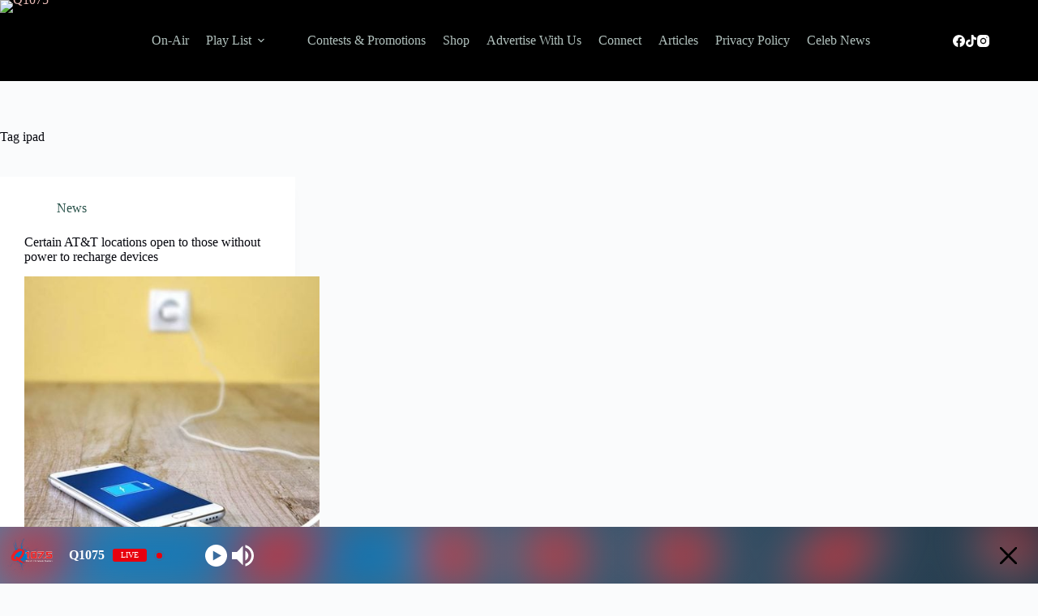

--- FILE ---
content_type: text/html; charset=UTF-8
request_url: https://q1075.com/tag/ipad/
body_size: 18389
content:
<!doctype html>
<html lang="en-US">
<head>
	
	<meta charset="UTF-8">
	<meta name="viewport" content="width=device-width, initial-scale=1, maximum-scale=5, viewport-fit=cover">
	<link rel="profile" href="https://gmpg.org/xfn/11">

	<meta name='robots' content='index, follow, max-image-preview:large, max-snippet:-1, max-video-preview:-1' />
<meta property="og:title" content="Q1075"/>
<meta property="og:description" content="Q1075"/>
<meta property="og:image" content="http://q1075.com/wp-content/uploads/2023/06/The-Best-Way-to-Charge-Your-Device-Will-Make-its-Battery-Last-Way-Longer_578021803_Remitski-Ivan-ft.jpg"/>
<meta property="og:image:width" content="700" />
<meta property="og:image:height" content="438" />
<meta property="og:type" content="article"/>
<meta property="og:article:published_time" content="2023-06-28 17:22:44"/>
<meta property="og:article:modified_time" content="2023-06-28 17:22:44"/>
<meta property="og:article:tag" content="android"/>
<meta property="og:article:tag" content="att"/>
<meta property="og:article:tag" content="device"/>
<meta property="og:article:tag" content="ipad"/>
<meta property="og:article:tag" content="iphone"/>
<meta property="og:article:tag" content="Power outage"/>
<meta property="og:article:tag" content="recharge"/>
<meta name="twitter:card" content="summary">
<meta name="twitter:title" content="Q1075"/>
<meta name="twitter:description" content="Q1075"/>
<meta name="twitter:image" content="http://q1075.com/wp-content/uploads/2023/06/The-Best-Way-to-Charge-Your-Device-Will-Make-its-Battery-Last-Way-Longer_578021803_Remitski-Ivan-ft.jpg"/>

	<!-- This site is optimized with the Yoast SEO plugin v26.8 - https://yoast.com/product/yoast-seo-wordpress/ -->
	<title>ipad Archives - Q1075</title>
	<link rel="canonical" href="https://q1075.com/tag/ipad/" />
	<meta property="og:url" content="https://q1075.com/tag/ipad/" />
	<meta property="og:site_name" content="Q1075" />
	<script type="application/ld+json" class="yoast-schema-graph">{"@context":"https://schema.org","@graph":[{"@type":"CollectionPage","@id":"https://q1075.com/tag/ipad/","url":"https://q1075.com/tag/ipad/","name":"ipad Archives - Q1075","isPartOf":{"@id":"http://q1075.com/#website"},"primaryImageOfPage":{"@id":"https://q1075.com/tag/ipad/#primaryimage"},"image":{"@id":"https://q1075.com/tag/ipad/#primaryimage"},"thumbnailUrl":"http://q1075.com/wp-content/uploads/2023/06/The-Best-Way-to-Charge-Your-Device-Will-Make-its-Battery-Last-Way-Longer_578021803_Remitski-Ivan-ft.jpg","breadcrumb":{"@id":"https://q1075.com/tag/ipad/#breadcrumb"},"inLanguage":"en-US"},{"@type":"ImageObject","inLanguage":"en-US","@id":"https://q1075.com/tag/ipad/#primaryimage","url":"http://q1075.com/wp-content/uploads/2023/06/The-Best-Way-to-Charge-Your-Device-Will-Make-its-Battery-Last-Way-Longer_578021803_Remitski-Ivan-ft.jpg","contentUrl":"http://q1075.com/wp-content/uploads/2023/06/The-Best-Way-to-Charge-Your-Device-Will-Make-its-Battery-Last-Way-Longer_578021803_Remitski-Ivan-ft.jpg","width":700,"height":438},{"@type":"BreadcrumbList","@id":"https://q1075.com/tag/ipad/#breadcrumb","itemListElement":[{"@type":"ListItem","position":1,"name":"Home","item":"https://q1075.com/"},{"@type":"ListItem","position":2,"name":"ipad"}]},{"@type":"WebSite","@id":"http://q1075.com/#website","url":"http://q1075.com/","name":"Q1075","description":"Q1075","publisher":{"@id":"http://q1075.com/#organization"},"potentialAction":[{"@type":"SearchAction","target":{"@type":"EntryPoint","urlTemplate":"http://q1075.com/?s={search_term_string}"},"query-input":{"@type":"PropertyValueSpecification","valueRequired":true,"valueName":"search_term_string"}}],"inLanguage":"en-US"},{"@type":"Organization","@id":"http://q1075.com/#organization","name":"Q1075","url":"http://q1075.com/","logo":{"@type":"ImageObject","inLanguage":"en-US","@id":"http://q1075.com/#/schema/logo/image/","url":"http://q1075.com/wp-content/uploads/2023/04/Q1075-Memphis-Top-40.png","contentUrl":"http://q1075.com/wp-content/uploads/2023/04/Q1075-Memphis-Top-40.png","width":840,"height":614,"caption":"Q1075"},"image":{"@id":"http://q1075.com/#/schema/logo/image/"}}]}</script>
	<!-- / Yoast SEO plugin. -->


<link rel='dns-prefetch' href='//cdn.canvasjs.com' />
<link rel='dns-prefetch' href='//www.googletagmanager.com' />
<link rel='dns-prefetch' href='//fonts.googleapis.com' />
<link rel="alternate" type="application/rss+xml" title="Q1075 &raquo; Feed" href="https://q1075.com/feed/" />
<link rel="alternate" type="application/rss+xml" title="Q1075 &raquo; ipad Tag Feed" href="https://q1075.com/tag/ipad/feed/" />
<style id='wp-img-auto-sizes-contain-inline-css'>
img:is([sizes=auto i],[sizes^="auto," i]){contain-intrinsic-size:3000px 1500px}
/*# sourceURL=wp-img-auto-sizes-contain-inline-css */
</style>
<link rel='stylesheet' id='blocksy-dynamic-global-css' href="https://q1075.com/wp-content/uploads/blocksy/css/global.css?ver=44513" media='all' />
<link rel='stylesheet' id='wpra-lightbox-css' href="https://q1075.com/wp-content/plugins/wp-rss-aggregator/core/css/jquery-colorbox.css?ver=1.4.33" media='all' />
<link rel='stylesheet' id='embedpress-css-css' href="https://q1075.com/wp-content/plugins/embedpress/assets/css/embedpress.css?ver=1767634522" media='all' />
<link rel='stylesheet' id='embedpress-blocks-style-css' href="https://q1075.com/wp-content/plugins/embedpress/assets/css/blocks.build.css?ver=1767634522" media='all' />
<link rel='stylesheet' id='embedpress-lazy-load-css-css' href="https://q1075.com/wp-content/plugins/embedpress/assets/css/lazy-load.css?ver=1767634522" media='all' />
<link rel='stylesheet' id='wpra-displays-css' href="https://q1075.com/wp-content/plugins/wp-rss-aggregator/core/css/displays.css?ver=5.0.11" media='all' />
<style id='global-styles-inline-css'>
:root{--wp--preset--aspect-ratio--square: 1;--wp--preset--aspect-ratio--4-3: 4/3;--wp--preset--aspect-ratio--3-4: 3/4;--wp--preset--aspect-ratio--3-2: 3/2;--wp--preset--aspect-ratio--2-3: 2/3;--wp--preset--aspect-ratio--16-9: 16/9;--wp--preset--aspect-ratio--9-16: 9/16;--wp--preset--color--black: #000000;--wp--preset--color--cyan-bluish-gray: #abb8c3;--wp--preset--color--white: #ffffff;--wp--preset--color--pale-pink: #f78da7;--wp--preset--color--vivid-red: #cf2e2e;--wp--preset--color--luminous-vivid-orange: #ff6900;--wp--preset--color--luminous-vivid-amber: #fcb900;--wp--preset--color--light-green-cyan: #7bdcb5;--wp--preset--color--vivid-green-cyan: #00d084;--wp--preset--color--pale-cyan-blue: #8ed1fc;--wp--preset--color--vivid-cyan-blue: #0693e3;--wp--preset--color--vivid-purple: #9b51e0;--wp--preset--color--palette-color-1: var(--theme-palette-color-1, #E9BCB7);--wp--preset--color--palette-color-2: var(--theme-palette-color-2, #94A187);--wp--preset--color--palette-color-3: var(--theme-palette-color-3, #29524A);--wp--preset--color--palette-color-4: var(--theme-palette-color-4, #06070E);--wp--preset--color--palette-color-5: var(--theme-palette-color-5, #C5AFA0);--wp--preset--color--palette-color-6: var(--theme-palette-color-6, #f2f5f7);--wp--preset--color--palette-color-7: var(--theme-palette-color-7, #FAFBFC);--wp--preset--color--palette-color-8: var(--theme-palette-color-8, #ffffff);--wp--preset--gradient--vivid-cyan-blue-to-vivid-purple: linear-gradient(135deg,rgb(6,147,227) 0%,rgb(155,81,224) 100%);--wp--preset--gradient--light-green-cyan-to-vivid-green-cyan: linear-gradient(135deg,rgb(122,220,180) 0%,rgb(0,208,130) 100%);--wp--preset--gradient--luminous-vivid-amber-to-luminous-vivid-orange: linear-gradient(135deg,rgb(252,185,0) 0%,rgb(255,105,0) 100%);--wp--preset--gradient--luminous-vivid-orange-to-vivid-red: linear-gradient(135deg,rgb(255,105,0) 0%,rgb(207,46,46) 100%);--wp--preset--gradient--very-light-gray-to-cyan-bluish-gray: linear-gradient(135deg,rgb(238,238,238) 0%,rgb(169,184,195) 100%);--wp--preset--gradient--cool-to-warm-spectrum: linear-gradient(135deg,rgb(74,234,220) 0%,rgb(151,120,209) 20%,rgb(207,42,186) 40%,rgb(238,44,130) 60%,rgb(251,105,98) 80%,rgb(254,248,76) 100%);--wp--preset--gradient--blush-light-purple: linear-gradient(135deg,rgb(255,206,236) 0%,rgb(152,150,240) 100%);--wp--preset--gradient--blush-bordeaux: linear-gradient(135deg,rgb(254,205,165) 0%,rgb(254,45,45) 50%,rgb(107,0,62) 100%);--wp--preset--gradient--luminous-dusk: linear-gradient(135deg,rgb(255,203,112) 0%,rgb(199,81,192) 50%,rgb(65,88,208) 100%);--wp--preset--gradient--pale-ocean: linear-gradient(135deg,rgb(255,245,203) 0%,rgb(182,227,212) 50%,rgb(51,167,181) 100%);--wp--preset--gradient--electric-grass: linear-gradient(135deg,rgb(202,248,128) 0%,rgb(113,206,126) 100%);--wp--preset--gradient--midnight: linear-gradient(135deg,rgb(2,3,129) 0%,rgb(40,116,252) 100%);--wp--preset--gradient--juicy-peach: linear-gradient(to right, #ffecd2 0%, #fcb69f 100%);--wp--preset--gradient--young-passion: linear-gradient(to right, #ff8177 0%, #ff867a 0%, #ff8c7f 21%, #f99185 52%, #cf556c 78%, #b12a5b 100%);--wp--preset--gradient--true-sunset: linear-gradient(to right, #fa709a 0%, #fee140 100%);--wp--preset--gradient--morpheus-den: linear-gradient(to top, #30cfd0 0%, #330867 100%);--wp--preset--gradient--plum-plate: linear-gradient(135deg, #667eea 0%, #764ba2 100%);--wp--preset--gradient--aqua-splash: linear-gradient(15deg, #13547a 0%, #80d0c7 100%);--wp--preset--gradient--love-kiss: linear-gradient(to top, #ff0844 0%, #ffb199 100%);--wp--preset--gradient--new-retrowave: linear-gradient(to top, #3b41c5 0%, #a981bb 49%, #ffc8a9 100%);--wp--preset--gradient--plum-bath: linear-gradient(to top, #cc208e 0%, #6713d2 100%);--wp--preset--gradient--high-flight: linear-gradient(to right, #0acffe 0%, #495aff 100%);--wp--preset--gradient--teen-party: linear-gradient(-225deg, #FF057C 0%, #8D0B93 50%, #321575 100%);--wp--preset--gradient--fabled-sunset: linear-gradient(-225deg, #231557 0%, #44107A 29%, #FF1361 67%, #FFF800 100%);--wp--preset--gradient--arielle-smile: radial-gradient(circle 248px at center, #16d9e3 0%, #30c7ec 47%, #46aef7 100%);--wp--preset--gradient--itmeo-branding: linear-gradient(180deg, #2af598 0%, #009efd 100%);--wp--preset--gradient--deep-blue: linear-gradient(to right, #6a11cb 0%, #2575fc 100%);--wp--preset--gradient--strong-bliss: linear-gradient(to right, #f78ca0 0%, #f9748f 19%, #fd868c 60%, #fe9a8b 100%);--wp--preset--gradient--sweet-period: linear-gradient(to top, #3f51b1 0%, #5a55ae 13%, #7b5fac 25%, #8f6aae 38%, #a86aa4 50%, #cc6b8e 62%, #f18271 75%, #f3a469 87%, #f7c978 100%);--wp--preset--gradient--purple-division: linear-gradient(to top, #7028e4 0%, #e5b2ca 100%);--wp--preset--gradient--cold-evening: linear-gradient(to top, #0c3483 0%, #a2b6df 100%, #6b8cce 100%, #a2b6df 100%);--wp--preset--gradient--mountain-rock: linear-gradient(to right, #868f96 0%, #596164 100%);--wp--preset--gradient--desert-hump: linear-gradient(to top, #c79081 0%, #dfa579 100%);--wp--preset--gradient--ethernal-constance: linear-gradient(to top, #09203f 0%, #537895 100%);--wp--preset--gradient--happy-memories: linear-gradient(-60deg, #ff5858 0%, #f09819 100%);--wp--preset--gradient--grown-early: linear-gradient(to top, #0ba360 0%, #3cba92 100%);--wp--preset--gradient--morning-salad: linear-gradient(-225deg, #B7F8DB 0%, #50A7C2 100%);--wp--preset--gradient--night-call: linear-gradient(-225deg, #AC32E4 0%, #7918F2 48%, #4801FF 100%);--wp--preset--gradient--mind-crawl: linear-gradient(-225deg, #473B7B 0%, #3584A7 51%, #30D2BE 100%);--wp--preset--gradient--angel-care: linear-gradient(-225deg, #FFE29F 0%, #FFA99F 48%, #FF719A 100%);--wp--preset--gradient--juicy-cake: linear-gradient(to top, #e14fad 0%, #f9d423 100%);--wp--preset--gradient--rich-metal: linear-gradient(to right, #d7d2cc 0%, #304352 100%);--wp--preset--gradient--mole-hall: linear-gradient(-20deg, #616161 0%, #9bc5c3 100%);--wp--preset--gradient--cloudy-knoxville: linear-gradient(120deg, #fdfbfb 0%, #ebedee 100%);--wp--preset--gradient--soft-grass: linear-gradient(to top, #c1dfc4 0%, #deecdd 100%);--wp--preset--gradient--saint-petersburg: linear-gradient(135deg, #f5f7fa 0%, #c3cfe2 100%);--wp--preset--gradient--everlasting-sky: linear-gradient(135deg, #fdfcfb 0%, #e2d1c3 100%);--wp--preset--gradient--kind-steel: linear-gradient(-20deg, #e9defa 0%, #fbfcdb 100%);--wp--preset--gradient--over-sun: linear-gradient(60deg, #abecd6 0%, #fbed96 100%);--wp--preset--gradient--premium-white: linear-gradient(to top, #d5d4d0 0%, #d5d4d0 1%, #eeeeec 31%, #efeeec 75%, #e9e9e7 100%);--wp--preset--gradient--clean-mirror: linear-gradient(45deg, #93a5cf 0%, #e4efe9 100%);--wp--preset--gradient--wild-apple: linear-gradient(to top, #d299c2 0%, #fef9d7 100%);--wp--preset--gradient--snow-again: linear-gradient(to top, #e6e9f0 0%, #eef1f5 100%);--wp--preset--gradient--confident-cloud: linear-gradient(to top, #dad4ec 0%, #dad4ec 1%, #f3e7e9 100%);--wp--preset--gradient--glass-water: linear-gradient(to top, #dfe9f3 0%, white 100%);--wp--preset--gradient--perfect-white: linear-gradient(-225deg, #E3FDF5 0%, #FFE6FA 100%);--wp--preset--font-size--small: 13px;--wp--preset--font-size--medium: 20px;--wp--preset--font-size--large: clamp(22px, 1.375rem + ((1vw - 3.2px) * 0.625), 30px);--wp--preset--font-size--x-large: clamp(30px, 1.875rem + ((1vw - 3.2px) * 1.563), 50px);--wp--preset--font-size--xx-large: clamp(45px, 2.813rem + ((1vw - 3.2px) * 2.734), 80px);--wp--preset--spacing--20: 0.44rem;--wp--preset--spacing--30: 0.67rem;--wp--preset--spacing--40: 1rem;--wp--preset--spacing--50: 1.5rem;--wp--preset--spacing--60: 2.25rem;--wp--preset--spacing--70: 3.38rem;--wp--preset--spacing--80: 5.06rem;--wp--preset--shadow--natural: 6px 6px 9px rgba(0, 0, 0, 0.2);--wp--preset--shadow--deep: 12px 12px 50px rgba(0, 0, 0, 0.4);--wp--preset--shadow--sharp: 6px 6px 0px rgba(0, 0, 0, 0.2);--wp--preset--shadow--outlined: 6px 6px 0px -3px rgb(255, 255, 255), 6px 6px rgb(0, 0, 0);--wp--preset--shadow--crisp: 6px 6px 0px rgb(0, 0, 0);}:root { --wp--style--global--content-size: var(--theme-block-max-width);--wp--style--global--wide-size: var(--theme-block-wide-max-width); }:where(body) { margin: 0; }.wp-site-blocks > .alignleft { float: left; margin-right: 2em; }.wp-site-blocks > .alignright { float: right; margin-left: 2em; }.wp-site-blocks > .aligncenter { justify-content: center; margin-left: auto; margin-right: auto; }:where(.wp-site-blocks) > * { margin-block-start: var(--theme-content-spacing); margin-block-end: 0; }:where(.wp-site-blocks) > :first-child { margin-block-start: 0; }:where(.wp-site-blocks) > :last-child { margin-block-end: 0; }:root { --wp--style--block-gap: var(--theme-content-spacing); }:root :where(.is-layout-flow) > :first-child{margin-block-start: 0;}:root :where(.is-layout-flow) > :last-child{margin-block-end: 0;}:root :where(.is-layout-flow) > *{margin-block-start: var(--theme-content-spacing);margin-block-end: 0;}:root :where(.is-layout-constrained) > :first-child{margin-block-start: 0;}:root :where(.is-layout-constrained) > :last-child{margin-block-end: 0;}:root :where(.is-layout-constrained) > *{margin-block-start: var(--theme-content-spacing);margin-block-end: 0;}:root :where(.is-layout-flex){gap: var(--theme-content-spacing);}:root :where(.is-layout-grid){gap: var(--theme-content-spacing);}.is-layout-flow > .alignleft{float: left;margin-inline-start: 0;margin-inline-end: 2em;}.is-layout-flow > .alignright{float: right;margin-inline-start: 2em;margin-inline-end: 0;}.is-layout-flow > .aligncenter{margin-left: auto !important;margin-right: auto !important;}.is-layout-constrained > .alignleft{float: left;margin-inline-start: 0;margin-inline-end: 2em;}.is-layout-constrained > .alignright{float: right;margin-inline-start: 2em;margin-inline-end: 0;}.is-layout-constrained > .aligncenter{margin-left: auto !important;margin-right: auto !important;}.is-layout-constrained > :where(:not(.alignleft):not(.alignright):not(.alignfull)){max-width: var(--wp--style--global--content-size);margin-left: auto !important;margin-right: auto !important;}.is-layout-constrained > .alignwide{max-width: var(--wp--style--global--wide-size);}body .is-layout-flex{display: flex;}.is-layout-flex{flex-wrap: wrap;align-items: center;}.is-layout-flex > :is(*, div){margin: 0;}body .is-layout-grid{display: grid;}.is-layout-grid > :is(*, div){margin: 0;}body{padding-top: 0px;padding-right: 0px;padding-bottom: 0px;padding-left: 0px;}:root :where(.wp-element-button, .wp-block-button__link){font-style: inherit;font-weight: inherit;letter-spacing: inherit;text-transform: inherit;}.has-black-color{color: var(--wp--preset--color--black) !important;}.has-cyan-bluish-gray-color{color: var(--wp--preset--color--cyan-bluish-gray) !important;}.has-white-color{color: var(--wp--preset--color--white) !important;}.has-pale-pink-color{color: var(--wp--preset--color--pale-pink) !important;}.has-vivid-red-color{color: var(--wp--preset--color--vivid-red) !important;}.has-luminous-vivid-orange-color{color: var(--wp--preset--color--luminous-vivid-orange) !important;}.has-luminous-vivid-amber-color{color: var(--wp--preset--color--luminous-vivid-amber) !important;}.has-light-green-cyan-color{color: var(--wp--preset--color--light-green-cyan) !important;}.has-vivid-green-cyan-color{color: var(--wp--preset--color--vivid-green-cyan) !important;}.has-pale-cyan-blue-color{color: var(--wp--preset--color--pale-cyan-blue) !important;}.has-vivid-cyan-blue-color{color: var(--wp--preset--color--vivid-cyan-blue) !important;}.has-vivid-purple-color{color: var(--wp--preset--color--vivid-purple) !important;}.has-palette-color-1-color{color: var(--wp--preset--color--palette-color-1) !important;}.has-palette-color-2-color{color: var(--wp--preset--color--palette-color-2) !important;}.has-palette-color-3-color{color: var(--wp--preset--color--palette-color-3) !important;}.has-palette-color-4-color{color: var(--wp--preset--color--palette-color-4) !important;}.has-palette-color-5-color{color: var(--wp--preset--color--palette-color-5) !important;}.has-palette-color-6-color{color: var(--wp--preset--color--palette-color-6) !important;}.has-palette-color-7-color{color: var(--wp--preset--color--palette-color-7) !important;}.has-palette-color-8-color{color: var(--wp--preset--color--palette-color-8) !important;}.has-black-background-color{background-color: var(--wp--preset--color--black) !important;}.has-cyan-bluish-gray-background-color{background-color: var(--wp--preset--color--cyan-bluish-gray) !important;}.has-white-background-color{background-color: var(--wp--preset--color--white) !important;}.has-pale-pink-background-color{background-color: var(--wp--preset--color--pale-pink) !important;}.has-vivid-red-background-color{background-color: var(--wp--preset--color--vivid-red) !important;}.has-luminous-vivid-orange-background-color{background-color: var(--wp--preset--color--luminous-vivid-orange) !important;}.has-luminous-vivid-amber-background-color{background-color: var(--wp--preset--color--luminous-vivid-amber) !important;}.has-light-green-cyan-background-color{background-color: var(--wp--preset--color--light-green-cyan) !important;}.has-vivid-green-cyan-background-color{background-color: var(--wp--preset--color--vivid-green-cyan) !important;}.has-pale-cyan-blue-background-color{background-color: var(--wp--preset--color--pale-cyan-blue) !important;}.has-vivid-cyan-blue-background-color{background-color: var(--wp--preset--color--vivid-cyan-blue) !important;}.has-vivid-purple-background-color{background-color: var(--wp--preset--color--vivid-purple) !important;}.has-palette-color-1-background-color{background-color: var(--wp--preset--color--palette-color-1) !important;}.has-palette-color-2-background-color{background-color: var(--wp--preset--color--palette-color-2) !important;}.has-palette-color-3-background-color{background-color: var(--wp--preset--color--palette-color-3) !important;}.has-palette-color-4-background-color{background-color: var(--wp--preset--color--palette-color-4) !important;}.has-palette-color-5-background-color{background-color: var(--wp--preset--color--palette-color-5) !important;}.has-palette-color-6-background-color{background-color: var(--wp--preset--color--palette-color-6) !important;}.has-palette-color-7-background-color{background-color: var(--wp--preset--color--palette-color-7) !important;}.has-palette-color-8-background-color{background-color: var(--wp--preset--color--palette-color-8) !important;}.has-black-border-color{border-color: var(--wp--preset--color--black) !important;}.has-cyan-bluish-gray-border-color{border-color: var(--wp--preset--color--cyan-bluish-gray) !important;}.has-white-border-color{border-color: var(--wp--preset--color--white) !important;}.has-pale-pink-border-color{border-color: var(--wp--preset--color--pale-pink) !important;}.has-vivid-red-border-color{border-color: var(--wp--preset--color--vivid-red) !important;}.has-luminous-vivid-orange-border-color{border-color: var(--wp--preset--color--luminous-vivid-orange) !important;}.has-luminous-vivid-amber-border-color{border-color: var(--wp--preset--color--luminous-vivid-amber) !important;}.has-light-green-cyan-border-color{border-color: var(--wp--preset--color--light-green-cyan) !important;}.has-vivid-green-cyan-border-color{border-color: var(--wp--preset--color--vivid-green-cyan) !important;}.has-pale-cyan-blue-border-color{border-color: var(--wp--preset--color--pale-cyan-blue) !important;}.has-vivid-cyan-blue-border-color{border-color: var(--wp--preset--color--vivid-cyan-blue) !important;}.has-vivid-purple-border-color{border-color: var(--wp--preset--color--vivid-purple) !important;}.has-palette-color-1-border-color{border-color: var(--wp--preset--color--palette-color-1) !important;}.has-palette-color-2-border-color{border-color: var(--wp--preset--color--palette-color-2) !important;}.has-palette-color-3-border-color{border-color: var(--wp--preset--color--palette-color-3) !important;}.has-palette-color-4-border-color{border-color: var(--wp--preset--color--palette-color-4) !important;}.has-palette-color-5-border-color{border-color: var(--wp--preset--color--palette-color-5) !important;}.has-palette-color-6-border-color{border-color: var(--wp--preset--color--palette-color-6) !important;}.has-palette-color-7-border-color{border-color: var(--wp--preset--color--palette-color-7) !important;}.has-palette-color-8-border-color{border-color: var(--wp--preset--color--palette-color-8) !important;}.has-vivid-cyan-blue-to-vivid-purple-gradient-background{background: var(--wp--preset--gradient--vivid-cyan-blue-to-vivid-purple) !important;}.has-light-green-cyan-to-vivid-green-cyan-gradient-background{background: var(--wp--preset--gradient--light-green-cyan-to-vivid-green-cyan) !important;}.has-luminous-vivid-amber-to-luminous-vivid-orange-gradient-background{background: var(--wp--preset--gradient--luminous-vivid-amber-to-luminous-vivid-orange) !important;}.has-luminous-vivid-orange-to-vivid-red-gradient-background{background: var(--wp--preset--gradient--luminous-vivid-orange-to-vivid-red) !important;}.has-very-light-gray-to-cyan-bluish-gray-gradient-background{background: var(--wp--preset--gradient--very-light-gray-to-cyan-bluish-gray) !important;}.has-cool-to-warm-spectrum-gradient-background{background: var(--wp--preset--gradient--cool-to-warm-spectrum) !important;}.has-blush-light-purple-gradient-background{background: var(--wp--preset--gradient--blush-light-purple) !important;}.has-blush-bordeaux-gradient-background{background: var(--wp--preset--gradient--blush-bordeaux) !important;}.has-luminous-dusk-gradient-background{background: var(--wp--preset--gradient--luminous-dusk) !important;}.has-pale-ocean-gradient-background{background: var(--wp--preset--gradient--pale-ocean) !important;}.has-electric-grass-gradient-background{background: var(--wp--preset--gradient--electric-grass) !important;}.has-midnight-gradient-background{background: var(--wp--preset--gradient--midnight) !important;}.has-juicy-peach-gradient-background{background: var(--wp--preset--gradient--juicy-peach) !important;}.has-young-passion-gradient-background{background: var(--wp--preset--gradient--young-passion) !important;}.has-true-sunset-gradient-background{background: var(--wp--preset--gradient--true-sunset) !important;}.has-morpheus-den-gradient-background{background: var(--wp--preset--gradient--morpheus-den) !important;}.has-plum-plate-gradient-background{background: var(--wp--preset--gradient--plum-plate) !important;}.has-aqua-splash-gradient-background{background: var(--wp--preset--gradient--aqua-splash) !important;}.has-love-kiss-gradient-background{background: var(--wp--preset--gradient--love-kiss) !important;}.has-new-retrowave-gradient-background{background: var(--wp--preset--gradient--new-retrowave) !important;}.has-plum-bath-gradient-background{background: var(--wp--preset--gradient--plum-bath) !important;}.has-high-flight-gradient-background{background: var(--wp--preset--gradient--high-flight) !important;}.has-teen-party-gradient-background{background: var(--wp--preset--gradient--teen-party) !important;}.has-fabled-sunset-gradient-background{background: var(--wp--preset--gradient--fabled-sunset) !important;}.has-arielle-smile-gradient-background{background: var(--wp--preset--gradient--arielle-smile) !important;}.has-itmeo-branding-gradient-background{background: var(--wp--preset--gradient--itmeo-branding) !important;}.has-deep-blue-gradient-background{background: var(--wp--preset--gradient--deep-blue) !important;}.has-strong-bliss-gradient-background{background: var(--wp--preset--gradient--strong-bliss) !important;}.has-sweet-period-gradient-background{background: var(--wp--preset--gradient--sweet-period) !important;}.has-purple-division-gradient-background{background: var(--wp--preset--gradient--purple-division) !important;}.has-cold-evening-gradient-background{background: var(--wp--preset--gradient--cold-evening) !important;}.has-mountain-rock-gradient-background{background: var(--wp--preset--gradient--mountain-rock) !important;}.has-desert-hump-gradient-background{background: var(--wp--preset--gradient--desert-hump) !important;}.has-ethernal-constance-gradient-background{background: var(--wp--preset--gradient--ethernal-constance) !important;}.has-happy-memories-gradient-background{background: var(--wp--preset--gradient--happy-memories) !important;}.has-grown-early-gradient-background{background: var(--wp--preset--gradient--grown-early) !important;}.has-morning-salad-gradient-background{background: var(--wp--preset--gradient--morning-salad) !important;}.has-night-call-gradient-background{background: var(--wp--preset--gradient--night-call) !important;}.has-mind-crawl-gradient-background{background: var(--wp--preset--gradient--mind-crawl) !important;}.has-angel-care-gradient-background{background: var(--wp--preset--gradient--angel-care) !important;}.has-juicy-cake-gradient-background{background: var(--wp--preset--gradient--juicy-cake) !important;}.has-rich-metal-gradient-background{background: var(--wp--preset--gradient--rich-metal) !important;}.has-mole-hall-gradient-background{background: var(--wp--preset--gradient--mole-hall) !important;}.has-cloudy-knoxville-gradient-background{background: var(--wp--preset--gradient--cloudy-knoxville) !important;}.has-soft-grass-gradient-background{background: var(--wp--preset--gradient--soft-grass) !important;}.has-saint-petersburg-gradient-background{background: var(--wp--preset--gradient--saint-petersburg) !important;}.has-everlasting-sky-gradient-background{background: var(--wp--preset--gradient--everlasting-sky) !important;}.has-kind-steel-gradient-background{background: var(--wp--preset--gradient--kind-steel) !important;}.has-over-sun-gradient-background{background: var(--wp--preset--gradient--over-sun) !important;}.has-premium-white-gradient-background{background: var(--wp--preset--gradient--premium-white) !important;}.has-clean-mirror-gradient-background{background: var(--wp--preset--gradient--clean-mirror) !important;}.has-wild-apple-gradient-background{background: var(--wp--preset--gradient--wild-apple) !important;}.has-snow-again-gradient-background{background: var(--wp--preset--gradient--snow-again) !important;}.has-confident-cloud-gradient-background{background: var(--wp--preset--gradient--confident-cloud) !important;}.has-glass-water-gradient-background{background: var(--wp--preset--gradient--glass-water) !important;}.has-perfect-white-gradient-background{background: var(--wp--preset--gradient--perfect-white) !important;}.has-small-font-size{font-size: var(--wp--preset--font-size--small) !important;}.has-medium-font-size{font-size: var(--wp--preset--font-size--medium) !important;}.has-large-font-size{font-size: var(--wp--preset--font-size--large) !important;}.has-x-large-font-size{font-size: var(--wp--preset--font-size--x-large) !important;}.has-xx-large-font-size{font-size: var(--wp--preset--font-size--xx-large) !important;}
:root :where(.wp-block-pullquote){font-size: clamp(0.984em, 0.984rem + ((1vw - 0.2em) * 0.645), 1.5em);line-height: 1.6;}
/*# sourceURL=global-styles-inline-css */
</style>
<link rel='stylesheet' id='contact-form-7-css' href="https://q1075.com/wp-content/plugins/contact-form-7/includes/css/styles.css?ver=6.1.4" media='all' />
<link rel='stylesheet' id='t2gicons_frontend_Style-css' href="https://q1075.com/wp-content/plugins/icons2go/inc/../assets/css/t2gicons-frontend.css?ver=6.9" media='all' />
<link rel='stylesheet' id='t2gicons-business-css' href="https://q1075.com/wp-content/plugins/icons2go/inc/../iconpacks/t2gicons-business/styles.css?ver=6.9" media='all' />
<link rel='stylesheet' id='joan-style-css' href="https://q1075.com/wp-content/plugins/joan/assets/css/joan.css?ver=6.1.2" media='all' />
<link rel='stylesheet' id='dashicons-css' href="https://q1075.com/wp-includes/css/dashicons.min.css?ver=6.9" media='all' />
<link rel='stylesheet' id='admin-bar-css' href="https://q1075.com/wp-includes/css/admin-bar.min.css?ver=6.9" media='all' />
<style id='admin-bar-inline-css'>

    .canvasjs-chart-credit{
        display: none !important;
    }
    #vtrtsProChart canvas {
    border-radius: 6px;
}

.vtrts-pro-adminbar-weekly-title {
    font-weight: bold;
    font-size: 14px;
    color: #fff;
    margin-bottom: 6px;
}

        #wpadminbar #wp-admin-bar-vtrts_pro_top_button .ab-icon:before {
            content: "\f185";
            color: #1DAE22;
            top: 3px;
        }
    #wp-admin-bar-vtrts_pro_top_button .ab-item {
        min-width: 180px;
    }
    .vtrts-pro-adminbar-dropdown {
        min-width: 340px;
        padding: 18px 18px 12px 18px;
        background: #23282d;
        color: #fff;
        border-radius: 8px;
        box-shadow: 0 4px 24px rgba(0,0,0,0.15);
        margin-top: 10px;
    }
    .vtrts-pro-adminbar-grid {
        display: grid;
        grid-template-columns: 1fr 1fr;
        gap: 18px 18px; /* row-gap column-gap */
        margin-bottom: 18px;
    }
    .vtrts-pro-adminbar-card {
        background: #2c3338;
        border-radius: 8px;
        padding: 18px 18px 12px 18px;
        box-shadow: 0 2px 8px rgba(0,0,0,0.07);
        display: flex;
        flex-direction: column;
        align-items: flex-start;
    }
    /* Extra margin for the right column */
    .vtrts-pro-adminbar-card:nth-child(2),
    .vtrts-pro-adminbar-card:nth-child(4) {
        margin-left: 10px !important;
        padding-left: 10px !important;
        margin-right: 10px !important;
        padding-right : 10px !important;
        margin-top: 10px !important;
    }
    .vtrts-pro-adminbar-card:nth-child(1),
    .vtrts-pro-adminbar-card:nth-child(3) {
        margin-left: 10px !important;
        padding-left: 10px !important;
        margin-top: 10px !important;
    }
    /* Extra margin for the bottom row */
    .vtrts-pro-adminbar-card:nth-child(3),
    .vtrts-pro-adminbar-card:nth-child(4) {
        margin-top: 6px !important;
        padding-top: 6px !important;
        margin-top: 10px !important;
    }
    .vtrts-pro-adminbar-card-title {
        font-size: 14px;
        font-weight: 800;
        margin-bottom: 6px;
        color: #fff;
    }
    .vtrts-pro-adminbar-card-value {
        font-size: 22px;
        font-weight: bold;
        color: #1DAE22;
        margin-bottom: 4px;
    }
    .vtrts-pro-adminbar-card-sub {
        font-size: 12px;
        color: #aaa;
    }
    .vtrts-pro-adminbar-btn-wrap {
        text-align: center;
        margin-top: 8px;
    }

    #wp-admin-bar-vtrts_pro_top_button .ab-item{
    min-width: 80px !important;
        padding: 0px !important;
    .vtrts-pro-adminbar-btn {
        display: inline-block;
        background: #1DAE22;
        color: #fff !important;
        font-weight: bold;
        padding: 8px 28px;
        border-radius: 6px;
        text-decoration: none;
        font-size: 15px;
        transition: background 0.2s;
        margin-top: 8px;
    }
    .vtrts-pro-adminbar-btn:hover {
        background: #15991b;
        color: #fff !important;
    }

    .vtrts-pro-adminbar-dropdown-wrap { min-width: 0; padding: 0; }
    #wpadminbar #wp-admin-bar-vtrts_pro_top_button .vtrts-pro-adminbar-dropdown { display: none; position: absolute; left: 0; top: 100%; z-index: 99999; }
    #wpadminbar #wp-admin-bar-vtrts_pro_top_button:hover .vtrts-pro-adminbar-dropdown { display: block; }
    
        .ab-empty-item #wp-admin-bar-vtrts_pro_top_button-default .ab-empty-item{
    height:0px !important;
    padding :0px !important;
     }
            #wpadminbar .quicklinks .ab-empty-item{
        padding:0px !important;
    }
    .vtrts-pro-adminbar-dropdown {
    min-width: 340px;
    padding: 18px 18px 12px 18px;
    background: #23282d;
    color: #fff;
    border-radius: 12px; /* more rounded */
    box-shadow: 0 8px 32px rgba(0,0,0,0.25); /* deeper shadow */
    margin-top: 10px;
}

.vtrts-pro-adminbar-btn-wrap {
    text-align: center;
    margin-top: 18px; /* more space above */
}

.vtrts-pro-adminbar-btn {
    display: inline-block;
    background: #1DAE22;
    color: #fff !important;
    font-weight: bold;
    padding: 5px 22px;
    border-radius: 8px;
    text-decoration: none;
    font-size: 17px;
    transition: background 0.2s, box-shadow 0.2s;
    margin-top: 8px;
    box-shadow: 0 2px 8px rgba(29,174,34,0.15);
    text-align: center;
    line-height: 1.6;
    
}
.vtrts-pro-adminbar-btn:hover {
    background: #15991b;
    color: #fff !important;
    box-shadow: 0 4px 16px rgba(29,174,34,0.25);
}
    


/*# sourceURL=admin-bar-inline-css */
</style>
<link rel='stylesheet' id='blocksy-fonts-font-source-google-css' href='https://fonts.googleapis.com/css2?family=Play:wght@400;500;600;700&#038;display=swap' media='all' />
<link rel='stylesheet' id='ct-main-styles-css' href="https://q1075.com/wp-content/themes/blocksy/static/bundle/main.min.css?ver=2.1.25" media='all' />
<link rel='stylesheet' id='ct-page-title-styles-css' href="https://q1075.com/wp-content/themes/blocksy/static/bundle/page-title.min.css?ver=2.1.25" media='all' />
<link rel='stylesheet' id='ct-elementor-styles-css' href="https://q1075.com/wp-content/themes/blocksy/static/bundle/elementor-frontend.min.css?ver=2.1.25" media='all' />
<link rel='stylesheet' id='ct-cf-7-styles-css' href="https://q1075.com/wp-content/themes/blocksy/static/bundle/cf-7.min.css?ver=2.1.25" media='all' />
<script id="ahc_front_js-js-extra">
var ahc_ajax_front = {"ajax_url":"http://q1075.com/wp-admin/admin-ajax.php","page_id":"Tag: \u003Cspan\u003Eipad\u003C/span\u003E","page_title":"","post_type":""};
//# sourceURL=ahc_front_js-js-extra
</script>
<script src="https://q1075.com/wp-content/plugins/visitors-traffic-real-time-statistics-pro/js/front.js?ver=6.9" id="ahc_front_js-js"></script>
<script src="https://q1075.com/wp-includes/js/jquery/jquery.min.js?ver=3.7.1" id="jquery-core-js"></script>
<script src="https://q1075.com/wp-includes/js/jquery/jquery-migrate.min.js?ver=3.4.1" id="jquery-migrate-js"></script>
<script src="https://q1075.com/wp-content/plugins/wp-cloudflare-page-cache/assets/js/lazysizes.min.js?ver=5.3.2" id="spc-lazysizes-js"></script>

<!-- Google tag (gtag.js) snippet added by Site Kit -->
<!-- Google Analytics snippet added by Site Kit -->
<script src="https://www.googletagmanager.com/gtag/js?id=GT-NC8QMQCM" id="google_gtagjs-js" async></script>
<script id="google_gtagjs-js-after">
window.dataLayer = window.dataLayer || [];function gtag(){dataLayer.push(arguments);}
gtag("set","linker",{"domains":["q1075.com"]});
gtag("js", new Date());
gtag("set", "developer_id.dZTNiMT", true);
gtag("config", "GT-NC8QMQCM");
//# sourceURL=google_gtagjs-js-after
</script>
<link rel="https://api.w.org/" href="https://q1075.com/wp-json/" /><link rel="alternate" title="JSON" type="application/json" href="https://q1075.com/wp-json/wp/v2/tags/232" /><link rel="EditURI" type="application/rsd+xml" title="RSD" href="https://q1075.com/xmlrpc.php?rsd" />
<meta name="generator" content="WordPress 6.9" />
<meta name="generator" content="Site Kit by Google 1.170.0" /><style type='text/css' id='joan-custom-css'>
/* JOAN Custom CSS cleared */

</style>
<noscript><link rel='stylesheet' href='http://q1075.com/wp-content/themes/blocksy/static/bundle/no-scripts.min.css' type='text/css'></noscript>
<meta name="generator" content="Elementor 3.34.2; features: additional_custom_breakpoints; settings: css_print_method-external, google_font-enabled, font_display-swap">
      <meta name="onesignal" content="wordpress-plugin"/>
            <script>

      window.OneSignalDeferred = window.OneSignalDeferred || [];

      OneSignalDeferred.push(function(OneSignal) {
        var oneSignal_options = {};
        window._oneSignalInitOptions = oneSignal_options;

        oneSignal_options['serviceWorkerParam'] = { scope: '/wp-content/plugins/onesignal-free-web-push-notifications/sdk_files/push/onesignal/' };
oneSignal_options['serviceWorkerPath'] = 'OneSignalSDKWorker.js';

        OneSignal.Notifications.setDefaultUrl("http://q1075.com");

        oneSignal_options['wordpress'] = true;
oneSignal_options['appId'] = '3adafbff-2fae-47fc-946f-87be8a1b04a1';
oneSignal_options['allowLocalhostAsSecureOrigin'] = true;
oneSignal_options['welcomeNotification'] = { };
oneSignal_options['welcomeNotification']['title'] = "";
oneSignal_options['welcomeNotification']['message'] = "";
oneSignal_options['path'] = "https://q1075.com/wp-content/plugins/onesignal-free-web-push-notifications/sdk_files/";
oneSignal_options['safari_web_id'] = "web.onesignal.auto.017f9378-7499-4b97-8d47-e55f2bb151c0";
oneSignal_options['promptOptions'] = { };
oneSignal_options['notifyButton'] = { };
oneSignal_options['notifyButton']['enable'] = true;
oneSignal_options['notifyButton']['position'] = 'bottom-right';
oneSignal_options['notifyButton']['theme'] = 'default';
oneSignal_options['notifyButton']['size'] = 'medium';
oneSignal_options['notifyButton']['showCredit'] = true;
oneSignal_options['notifyButton']['text'] = {};
              OneSignal.init(window._oneSignalInitOptions);
              OneSignal.Slidedown.promptPush()      });

      function documentInitOneSignal() {
        var oneSignal_elements = document.getElementsByClassName("OneSignal-prompt");

        var oneSignalLinkClickHandler = function(event) { OneSignal.Notifications.requestPermission(); event.preventDefault(); };        for(var i = 0; i < oneSignal_elements.length; i++)
          oneSignal_elements[i].addEventListener('click', oneSignalLinkClickHandler, false);
      }

      if (document.readyState === 'complete') {
           documentInitOneSignal();
      }
      else {
           window.addEventListener("load", function(event){
               documentInitOneSignal();
          });
      }
    </script>
			<style>
				.e-con.e-parent:nth-of-type(n+4):not(.e-lazyloaded):not(.e-no-lazyload),
				.e-con.e-parent:nth-of-type(n+4):not(.e-lazyloaded):not(.e-no-lazyload) * {
					background-image: none !important;
				}
				@media screen and (max-height: 1024px) {
					.e-con.e-parent:nth-of-type(n+3):not(.e-lazyloaded):not(.e-no-lazyload),
					.e-con.e-parent:nth-of-type(n+3):not(.e-lazyloaded):not(.e-no-lazyload) * {
						background-image: none !important;
					}
				}
				@media screen and (max-height: 640px) {
					.e-con.e-parent:nth-of-type(n+2):not(.e-lazyloaded):not(.e-no-lazyload),
					.e-con.e-parent:nth-of-type(n+2):not(.e-lazyloaded):not(.e-no-lazyload) * {
						background-image: none !important;
					}
				}
			</style>
			
<!-- Google Tag Manager snippet added by Site Kit -->
<script>
			( function( w, d, s, l, i ) {
				w[l] = w[l] || [];
				w[l].push( {'gtm.start': new Date().getTime(), event: 'gtm.js'} );
				var f = d.getElementsByTagName( s )[0],
					j = d.createElement( s ), dl = l != 'dataLayer' ? '&l=' + l : '';
				j.async = true;
				j.src = 'https://www.googletagmanager.com/gtm.js?id=' + i + dl;
				f.parentNode.insertBefore( j, f );
			} )( window, document, 'script', 'dataLayer', 'GTM-WZLTCX9D' );
			
</script>

<!-- End Google Tag Manager snippet added by Site Kit -->
<link rel="icon" href="https://q1075.com/wp-content/uploads/2023/04/cropped-Q1075-Memphis-Top-40-32x32.png" sizes="32x32" />
<link rel="icon" href="https://q1075.com/wp-content/uploads/2023/04/cropped-Q1075-Memphis-Top-40-192x192.png" sizes="192x192" />
<link rel="apple-touch-icon" href="https://q1075.com/wp-content/uploads/2023/04/cropped-Q1075-Memphis-Top-40-180x180.png" />
<meta name="msapplication-TileImage" content="http://q1075.com/wp-content/uploads/2023/04/cropped-Q1075-Memphis-Top-40-270x270.png" />
	</head>


<body class="archive tag tag-ipad tag-232 wp-custom-logo wp-embed-responsive wp-theme-blocksy snd-default esm-default elementor-default elementor-kit-33 ct-elementor-default-template" data-link="type-2" data-prefix="categories" data-header="type-1" data-footer="type-1">

		<!-- Google Tag Manager (noscript) snippet added by Site Kit -->
		<noscript>
			<iframe src="https://www.googletagmanager.com/ns.html?id=GTM-WZLTCX9D" height="0" width="0" style="display:none;visibility:hidden"></iframe>
		</noscript>
		<!-- End Google Tag Manager (noscript) snippet added by Site Kit -->
		<a class="skip-link screen-reader-text" href="#main">Skip to content</a><div class="ct-drawer-canvas" data-location="start"><div id="offcanvas" class="ct-panel ct-header" data-behaviour="right-side" role="dialog" aria-label="Offcanvas modal" inert=""><div class="ct-panel-inner">
		<div class="ct-panel-actions">
			
			<button class="ct-toggle-close" data-type="type-1" aria-label="Close drawer">
				<svg class="ct-icon" width="12" height="12" viewBox="0 0 15 15"><path d="M1 15a1 1 0 01-.71-.29 1 1 0 010-1.41l5.8-5.8-5.8-5.8A1 1 0 011.7.29l5.8 5.8 5.8-5.8a1 1 0 011.41 1.41l-5.8 5.8 5.8 5.8a1 1 0 01-1.41 1.41l-5.8-5.8-5.8 5.8A1 1 0 011 15z"/></svg>
			</button>
		</div>
		<div class="ct-panel-content" data-device="desktop"><div class="ct-panel-content-inner"></div></div><div class="ct-panel-content" data-device="mobile"><div class="ct-panel-content-inner">
<nav
	class="mobile-menu menu-container has-submenu"
	data-id="mobile-menu" data-interaction="click" data-toggle-type="type-1" data-submenu-dots="yes"	aria-label="Headder">

	<ul id="menu-headder-1" class=""><li class="menu-item menu-item-type-post_type menu-item-object-page menu-item-14363"><a href="https://q1075.com/on-air/" class="ct-menu-link">On-Air</a></li>
<li class="menu-item menu-item-type-post_type menu-item-object-page menu-item-has-children menu-item-14086"><span class="ct-sub-menu-parent"><a href="https://q1075.com/play-list/" class="ct-menu-link">Play List</a><button class="ct-toggle-dropdown-mobile" aria-label="Expand dropdown menu" aria-haspopup="true" aria-expanded="false"><svg class="ct-icon toggle-icon-1" width="15" height="15" viewBox="0 0 15 15" aria-hidden="true"><path d="M3.9,5.1l3.6,3.6l3.6-3.6l1.4,0.7l-5,5l-5-5L3.9,5.1z"/></svg></button></span>
<ul class="sub-menu">
	<li class="menu-item menu-item-type-post_type menu-item-object-page menu-item-14085"><a href="https://q1075.com/top-songs/" class="ct-menu-link">Top Songs</a></li>
	<li class="menu-item menu-item-type-post_type menu-item-object-page menu-item-14091"><a href="https://q1075.com/recently-played/" class="ct-menu-link">Recently Played</a></li>
</ul>
</li>
<li class="menu-item menu-item-type-post_type menu-item-object-page menu-item-14088"><a href="https://q1075.com/contests-promotions/" class="ct-menu-link">Contests &#038; Promotions</a></li>
<li class="menu-item menu-item-type-post_type menu-item-object-page menu-item-14092"><a href="https://q1075.com/shop/" class="ct-menu-link">Shop</a></li>
<li class="menu-item menu-item-type-post_type menu-item-object-page menu-item-14089"><a href="https://q1075.com/advertise-on-q1075-memphis/" class="ct-menu-link">Advertise With Us</a></li>
<li class="menu-item menu-item-type-post_type menu-item-object-page menu-item-14090"><a href="https://q1075.com/connect-with-q1075/" class="ct-menu-link">Connect</a></li>
<li class="menu-item menu-item-type-post_type menu-item-object-page current_page_parent menu-item-14172"><a href="https://q1075.com/articles-memphis-q1075/" class="ct-menu-link">Articles</a></li>
<li class="menu-item menu-item-type-post_type menu-item-object-page menu-item-privacy-policy menu-item-14264"><a rel="privacy-policy" href="https://q1075.com/privacy-policy/" class="ct-menu-link">Privacy Policy</a></li>
<li class="menu-item menu-item-type-post_type menu-item-object-page menu-item-15352"><a href="https://q1075.com/aggregator/" class="ct-menu-link">Celeb News</a></li>
</ul></nav>

</div></div></div></div></div>
<div id="main-container">
	<header id="header" class="ct-header" data-id="type-1" itemscope="" itemtype="https://schema.org/WPHeader"><div data-device="desktop"><div data-row="middle" data-column-set="3"><div class="ct-container-fluid"><div data-column="start" data-placements="1"><div data-items="primary">
<div	class="site-branding"
	data-id="logo"		itemscope="itemscope" itemtype="https://schema.org/Organization">

			<a href="https://q1075.com/" class="site-logo-container" rel="home" itemprop="url"><img data-spc-id="1364992845" fetchpriority="high" width="840" height="614" src="https://q1075.com/wp-content/uploads/2023/04/Q1075-Memphis-Top-40.png" class="default-logo" alt="Q1075" decoding="async" srcset="http://q1075.com/wp-content/uploads/2023/04/Q1075-Memphis-Top-40.png 840w, http://q1075.com/wp-content/uploads/2023/04/Q1075-Memphis-Top-40-300x219.png 300w, http://q1075.com/wp-content/uploads/2023/04/Q1075-Memphis-Top-40-768x561.png 768w" sizes="(max-width: 840px) 100vw, 840px" /></a>	
	</div>

</div></div><div data-column="middle"><div data-items="">
<nav
	id="header-menu-1"
	class="header-menu-1 menu-container"
	data-id="menu" data-interaction="hover"	data-menu="type-1"
	data-dropdown="type-1:simple"		data-responsive="no"	itemscope="" itemtype="https://schema.org/SiteNavigationElement"	aria-label="Headder">

	<ul id="menu-headder" class="menu"><li id="menu-item-14363" class="menu-item menu-item-type-post_type menu-item-object-page menu-item-14363"><a href="https://q1075.com/on-air/" class="ct-menu-link">On-Air</a></li>
<li id="menu-item-14086" class="menu-item menu-item-type-post_type menu-item-object-page menu-item-has-children menu-item-14086 animated-submenu-block"><a href="https://q1075.com/play-list/" class="ct-menu-link">Play List<span class="ct-toggle-dropdown-desktop"><svg class="ct-icon" width="8" height="8" viewBox="0 0 15 15" aria-hidden="true"><path d="M2.1,3.2l5.4,5.4l5.4-5.4L15,4.3l-7.5,7.5L0,4.3L2.1,3.2z"/></svg></span></a><button class="ct-toggle-dropdown-desktop-ghost" aria-label="Expand dropdown menu" aria-haspopup="true" aria-expanded="false"></button>
<ul class="sub-menu">
	<li id="menu-item-14085" class="menu-item menu-item-type-post_type menu-item-object-page menu-item-14085"><a href="https://q1075.com/top-songs/" class="ct-menu-link">Top Songs</a></li>
	<li id="menu-item-14091" class="menu-item menu-item-type-post_type menu-item-object-page menu-item-14091"><a href="https://q1075.com/recently-played/" class="ct-menu-link">Recently Played</a></li>
</ul>
</li>
<li id="menu-item-14088" class="menu-item menu-item-type-post_type menu-item-object-page menu-item-14088"><a href="https://q1075.com/contests-promotions/" class="ct-menu-link">Contests &#038; Promotions</a></li>
<li id="menu-item-14092" class="menu-item menu-item-type-post_type menu-item-object-page menu-item-14092"><a href="https://q1075.com/shop/" class="ct-menu-link">Shop</a></li>
<li id="menu-item-14089" class="menu-item menu-item-type-post_type menu-item-object-page menu-item-14089"><a href="https://q1075.com/advertise-on-q1075-memphis/" class="ct-menu-link">Advertise With Us</a></li>
<li id="menu-item-14090" class="menu-item menu-item-type-post_type menu-item-object-page menu-item-14090"><a href="https://q1075.com/connect-with-q1075/" class="ct-menu-link">Connect</a></li>
<li id="menu-item-14172" class="menu-item menu-item-type-post_type menu-item-object-page current_page_parent menu-item-14172"><a href="https://q1075.com/articles-memphis-q1075/" class="ct-menu-link">Articles</a></li>
<li id="menu-item-14264" class="menu-item menu-item-type-post_type menu-item-object-page menu-item-privacy-policy menu-item-14264"><a rel="privacy-policy" href="https://q1075.com/privacy-policy/" class="ct-menu-link">Privacy Policy</a></li>
<li id="menu-item-15352" class="menu-item menu-item-type-post_type menu-item-object-page menu-item-15352"><a href="https://q1075.com/aggregator/" class="ct-menu-link">Celeb News</a></li>
</ul></nav>

</div></div><div data-column="end" data-placements="1"><div data-items="primary">
<div
	class="ct-header-socials "
	data-id="socials">

	
		<div class="ct-social-box" data-color="custom" data-icon-size="custom" data-icons-type="simple" >
			
			
							
				<a href="https://www.facebook.com/Q1075Memphis" data-network="facebook" aria-label="Facebook" target="_blank" rel="noopener noreferrer">
					<span class="ct-icon-container">
					<svg
					width="20px"
					height="20px"
					viewBox="0 0 20 20"
					aria-hidden="true">
						<path d="M20,10.1c0-5.5-4.5-10-10-10S0,4.5,0,10.1c0,5,3.7,9.1,8.4,9.9v-7H5.9v-2.9h2.5V7.9C8.4,5.4,9.9,4,12.2,4c1.1,0,2.2,0.2,2.2,0.2v2.5h-1.3c-1.2,0-1.6,0.8-1.6,1.6v1.9h2.8L13.9,13h-2.3v7C16.3,19.2,20,15.1,20,10.1z"/>
					</svg>
				</span>				</a>
							
				<a href="#" data-network="tiktok" aria-label="TikTok" target="_blank" rel="noopener noreferrer">
					<span class="ct-icon-container">
					<svg
					width="20px"
					height="20px"
					viewBox="0 0 20 20"
					aria-hidden="true">
						<path d="M18.2 4.5c-2.3-.2-4.1-1.9-4.4-4.2V0h-3.4v13.8c0 1.4-1.2 2.6-2.8 2.6-1.4 0-2.6-1.1-2.6-2.6s1.1-2.6 2.6-2.6h.2l.5.1V7.5h-.7c-3.4 0-6.2 2.8-6.2 6.2S4.2 20 7.7 20s6.2-2.8 6.2-6.2v-7c1.1 1.1 2.4 1.6 3.9 1.6h.8V4.6l-.4-.1z"/>
					</svg>
				</span>				</a>
							
				<a href="https://www.instagram.com/Q1075/" data-network="instagram" aria-label="Instagram" target="_blank" rel="noopener noreferrer">
					<span class="ct-icon-container">
					<svg
					width="20"
					height="20"
					viewBox="0 0 20 20"
					aria-hidden="true">
						<circle cx="10" cy="10" r="3.3"/>
						<path d="M14.2,0H5.8C2.6,0,0,2.6,0,5.8v8.3C0,17.4,2.6,20,5.8,20h8.3c3.2,0,5.8-2.6,5.8-5.8V5.8C20,2.6,17.4,0,14.2,0zM10,15c-2.8,0-5-2.2-5-5s2.2-5,5-5s5,2.2,5,5S12.8,15,10,15z M15.8,5C15.4,5,15,4.6,15,4.2s0.4-0.8,0.8-0.8s0.8,0.4,0.8,0.8S16.3,5,15.8,5z"/>
					</svg>
				</span>				</a>
			
			
					</div>

	
</div>
</div></div></div></div></div><div data-device="mobile"><div data-row="middle" data-column-set="2"><div class="ct-container-fluid"><div data-column="start" data-placements="1"><div data-items="primary">
<div	class="site-branding"
	data-id="logo"		>

			<a href="https://q1075.com/" class="site-logo-container" rel="home" itemprop="url"><img data-spc-id="1364992845" fetchpriority="high" width="840" height="614" src="https://q1075.com/wp-content/uploads/2023/04/Q1075-Memphis-Top-40.png" class="default-logo" alt="Q1075" decoding="async" srcset="http://q1075.com/wp-content/uploads/2023/04/Q1075-Memphis-Top-40.png 840w, http://q1075.com/wp-content/uploads/2023/04/Q1075-Memphis-Top-40-300x219.png 300w, http://q1075.com/wp-content/uploads/2023/04/Q1075-Memphis-Top-40-768x561.png 768w" sizes="(max-width: 840px) 100vw, 840px" /></a>	
	</div>

</div></div><div data-column="end" data-placements="1"><div data-items="primary">
<button
	class="ct-header-trigger ct-toggle "
	data-toggle-panel="#offcanvas"
	aria-controls="offcanvas"
	data-design="simple"
	data-label="right"
	aria-label="Menu"
	data-id="trigger">

	<span class="ct-label ct-hidden-sm ct-hidden-md ct-hidden-lg" aria-hidden="true">Menu</span>

	<svg class="ct-icon" width="18" height="14" viewBox="0 0 18 14" data-type="type-1" aria-hidden="true">
		<rect y="0.00" width="18" height="1.7" rx="1"/>
		<rect y="6.15" width="18" height="1.7" rx="1"/>
		<rect y="12.3" width="18" height="1.7" rx="1"/>
	</svg></button>
</div></div></div></div></div></header>
	<main id="main" class="site-main hfeed" itemscope="itemscope" itemtype="https://schema.org/CreativeWork">

		
<div class="ct-container"  data-vertical-spacing="top:bottom">
	<section >
		
<div class="hero-section is-width-constrained" data-type="type-1">
			<header class="entry-header">
			<h1 class="page-title" itemprop="headline"><span class="ct-title-label">Tag</span> ipad</h1>		</header>
	</div><div class="entries" data-archive="default" data-layout="grid" data-cards="boxed"><article class="entry-card card-content post-8362 post type-post status-publish format-standard has-post-thumbnail hentry category-news tag-android tag-att tag-device tag-ipad tag-iphone tag-power-outage tag-recharge" ><ul class="entry-meta" data-type="simple:slash" data-id="meta_1" ><li class="meta-categories" data-type="simple"><a href="https://q1075.com/category/news/" rel="tag" class="ct-term-11">News</a></li></ul><h2 class="entry-title"><a href="https://q1075.com/recharge-your-device/" rel="bookmark">Certain AT&#038;T locations open to those without power to recharge devices</a></h2><a class="ct-media-container boundless-image" href="https://q1075.com/recharge-your-device/" aria-label="Certain AT&#038;T locations open to those without power to recharge devices"><img data-spc-id="1862159226" data-src="http://q1075.com/wp-content/uploads/2023/06/The-Best-Way-to-Charge-Your-Device-Will-Make-its-Battery-Last-Way-Longer_578021803_Remitski-Ivan-ft.jpg"  width="700" height="438"  class="attachment-medium_large size-medium_large wp-post-image lazyload" alt=""  decoding="async" itemprop="image" style="aspect-ratio: 4/3;" /></a><div class="entry-excerpt"><p>If you are without power following Sunday night’s storm, you can visit certain AT&amp;T locations to recharge your devices. The hours of most of the following locations will be open from 9 a.m. to 7 p.m: 4938 Poplar Avenue 6267…</p>
</div><ul class="entry-meta" data-type="simple:slash" data-id="meta_2" ><li class="meta-author" itemprop="author" itemscope="" itemtype="https://schema.org/Person"><a class="ct-meta-element-author" href="https://q1075.com/author/q1075/" title="Posts by Q 107.5 FM" rel="author" itemprop="url"><span itemprop="name">Q 107.5 FM</span></a></li><li class="meta-date" itemprop="datePublished"><time class="ct-meta-element-date" datetime="2023-06-28T17:22:44-05:00">June 28, 2023</time></li></ul></article></div>	</section>

	</div>
	</main>

	<footer id="footer" class="ct-footer" data-id="type-1" itemscope="" itemtype="https://schema.org/WPFooter"><div data-row="middle"><div class="ct-container"><div data-column="widget-area-1"><div class="ct-widget is-layout-flow widget_media_image" id="media_image-3"><img data-spc-id="1850780084" data-src="http://q1075.com/wp-content/uploads/2023/04/Q1075-Memphis-Top-40-Radio-Station-Nielsen-Memphis-300x219.png" data-srcset="http://q1075.com/wp-content/uploads/2023/04/Q1075-Memphis-Top-40-Radio-Station-Nielsen-Memphis-300x219.png 300w, http://q1075.com/wp-content/uploads/2023/04/Q1075-Memphis-Top-40-Radio-Station-Nielsen-Memphis-768x561.png 768w, http://q1075.com/wp-content/uploads/2023/04/Q1075-Memphis-Top-40-Radio-Station-Nielsen-Memphis-980x716.png 980w, http://q1075.com/wp-content/uploads/2023/04/Q1075-Memphis-Top-40-Radio-Station-Nielsen-Memphis-480x351.png 480w, http://q1075.com/wp-content/uploads/2023/04/Q1075-Memphis-Top-40-Radio-Station-Nielsen-Memphis.png 1022w" width="300" height="219"  class="image wp-image-13  attachment-medium size-medium wp-post-image lazyload" alt="" style="max-width: 100%; height: auto;" decoding="async"  sizes="(max-width: 300px) 100vw, 300px" /></div></div><div data-column="menu">
<nav
	id="footer-menu"
	class="footer-menu-inline menu-container "
	data-id="menu"		itemscope="" itemtype="https://schema.org/SiteNavigationElement"	aria-label="Footer">

	<ul id="menu-footer" class="menu"><li id="menu-item-14364" class="menu-item menu-item-type-post_type menu-item-object-page menu-item-14364"><a href="https://q1075.com/on-air/" class="ct-menu-link">On-Air</a></li>
<li id="menu-item-14174" class="menu-item menu-item-type-post_type menu-item-object-page current_page_parent menu-item-14174"><a href="https://q1075.com/articles-memphis-q1075/" class="ct-menu-link">Articles</a></li>
<li id="menu-item-14096" class="menu-item menu-item-type-post_type menu-item-object-page menu-item-14096"><a href="https://q1075.com/advertise-on-q1075-memphis/" class="ct-menu-link">Advertise With Us</a></li>
<li id="menu-item-14097" class="menu-item menu-item-type-post_type menu-item-object-page menu-item-14097"><a href="https://q1075.com/connect-with-q1075/" class="ct-menu-link">Connect</a></li>
<li id="menu-item-14098" class="menu-item menu-item-type-post_type menu-item-object-page menu-item-14098"><a href="https://q1075.com/shop/" class="ct-menu-link">Shop</a></li>
<li id="menu-item-14130" class="menu-item menu-item-type-custom menu-item-object-custom menu-item-14130"><a href="https://docs.fcc.gov/public/attachments/DA-25-922A1.pdf" class="ct-menu-link">EEO Report</a></li>
<li id="menu-item-15509" class="menu-item menu-item-type-post_type menu-item-object-page menu-item-15509"><a href="https://q1075.com/whbq-public-file/" class="ct-menu-link">WHBQ Public File</a></li>
</ul></nav>
</div><div data-column="widget-area-2"><div class="widget_text ct-widget is-layout-flow widget_custom_html" id="custom_html-3"><div class="textwidget custom-html-widget"><!-- Subscribe Form (WordPress Custom HTML block) -->
<form id="n8n-subscribe" class="subscribe-wrap" novalidate>
  <label class="sr-only" for="email">Email</label>
  <input id="email" name="email" type="email" placeholder="Enter your email"
         autocomplete="email" required />
  <button type="submit" aria-label="Subscribe">Subscribe</button>
  <input type="text" name="company" class="hp" tabindex="-1" autocomplete="off" />
  <p class="msg" aria-live="polite"></p>
</form>

<style>
  .subscribe-wrap {
    display: flex; gap: .6rem; align-items: stretch;
    max-width: 540px; margin: 1rem auto; padding: .5rem;
    background: #fafafa; border: 1px solid #eee; border-radius: .75rem;
  }
  .subscribe-wrap input[type="email"]{
    flex: 1 1 auto; padding: .8rem .9rem; font-size: 1rem;
    border: 1px solid #ddd; border-radius: .6rem;
    outline: none;
  }
  .subscribe-wrap input[type="email"]:focus{ border-color:#888; }
  .subscribe-wrap button{
    flex: 0 0 auto; padding: .8rem 1rem; font-size: 1rem; font-weight: 600;
    border: 0; border-radius: .6rem; cursor: pointer;
  }
  .subscribe-wrap button{ background:#111; color:#fff; }
  .subscribe-wrap button:hover{ opacity:.9; }
  .subscribe-wrap .msg{ margin:.25rem 0 0 .25rem; font-size:.9rem; }
  .subscribe-wrap .hp{ display:none; } /* honeypot */

  /* Stack on small screens */
  @media (max-width: 640px){
    .subscribe-wrap{ flex-direction: column; gap:.5rem; }
    .subscribe-wrap button{ width:100%; }
  }
</style>

<script>
  (function(){
    const FORM = document.getElementById('n8n-subscribe');
    const MSG  = FORM.querySelector('.msg');

    // 🔗 Put your n8n Webhook URL here:
    const N8N_WEBHOOK = 'https://amsventures.co.in/webhook/subscribe';

    FORM.addEventListener('submit', async (e)=>{
      e.preventDefault();
      MSG.textContent = '';
      const email = FORM.email.value.trim();
      const hp = FORM.company.value.trim(); // honeypot

      if (hp) { return; } // bot caught
      if (!email) { MSG.textContent = 'Please enter an email.'; return; }

      // lightweight email check
      if (!/^[^\s@]+@[^\s@]+\.[^\s@]+$/.test(email)){
        MSG.textContent = 'Please enter a valid email.'; return;
      }

      // send to n8n webhook
      try{
        const res = await fetch(N8N_WEBHOOK, {
          method: 'POST',
          headers: { 'Content-Type': 'application/json' },
          body: JSON.stringify({ email })
        });
        if (!res.ok) throw new Error('Network response was not ok');
        FORM.reset();
        MSG.textContent = 'Thanks! Please check your inbox.';
      }catch(err){
        MSG.textContent = 'Sorry, something went wrong. Try again.';
        console.error(err);
      }
    });
  })();
</script>
</div></div></div></div></div><div data-row="bottom"><div class="ct-container"><div data-column="copyright">
<div
	class="ct-footer-copyright"
	data-id="copyright">

	<p>Copyright © 2026 All rights reserved to Flinn Brodcasting Corparation</p></div>
</div></div></div></footer></div>

<script type="speculationrules">
{"prefetch":[{"source":"document","where":{"and":[{"href_matches":"/*"},{"not":{"href_matches":["/wp-*.php","/wp-admin/*","/wp-content/uploads/*","/wp-content/*","/wp-content/plugins/*","/wp-content/themes/blocksy/*","/*\\?(.+)"]}},{"not":{"selector_matches":"a[rel~=\"nofollow\"]"}},{"not":{"selector_matches":".no-prefetch, .no-prefetch a"}}]},"eagerness":"conservative"}]}
</script>
<div class="radio_player" data-player-type="full-width"data-data="[base64]"></div>			<script>
				const lazyloadRunObserver = () => {
					const lazyloadBackgrounds = document.querySelectorAll( `.e-con.e-parent:not(.e-lazyloaded)` );
					const lazyloadBackgroundObserver = new IntersectionObserver( ( entries ) => {
						entries.forEach( ( entry ) => {
							if ( entry.isIntersecting ) {
								let lazyloadBackground = entry.target;
								if( lazyloadBackground ) {
									lazyloadBackground.classList.add( 'e-lazyloaded' );
								}
								lazyloadBackgroundObserver.unobserve( entry.target );
							}
						});
					}, { rootMargin: '200px 0px 200px 0px' } );
					lazyloadBackgrounds.forEach( ( lazyloadBackground ) => {
						lazyloadBackgroundObserver.observe( lazyloadBackground );
					} );
				};
				const events = [
					'DOMContentLoaded',
					'elementor/lazyload/observe',
				];
				events.forEach( ( event ) => {
					document.addEventListener( event, lazyloadRunObserver );
				} );
			</script>
			<link rel='stylesheet' id='radio-player-css' href="https://q1075.com/wp-content/plugins/radio-player-premium/assets/css/frontend.css?ver=2.0.76" media='all' />
<style id='radio-player-inline-css'>
div.radio-player .radio-player-song-title span.track-title { animation-duration: 10s; }
/*# sourceURL=radio-player-inline-css */
</style>
<script src="https://q1075.com/wp-content/plugins/embedpress/assets/js/gallery-justify.js?ver=1767634522" id="embedpress-gallery-justify-js"></script>
<script src="https://q1075.com/wp-content/plugins/embedpress/assets/js/lazy-load.js?ver=1767634522" id="embedpress-lazy-load-js"></script>
<script src="https://q1075.com/wp-includes/js/dist/hooks.min.js?ver=dd5603f07f9220ed27f1" id="wp-hooks-js"></script>
<script src="https://q1075.com/wp-includes/js/dist/i18n.min.js?ver=c26c3dc7bed366793375" id="wp-i18n-js"></script>
<script id="wp-i18n-js-after">
wp.i18n.setLocaleData( { 'text direction\u0004ltr': [ 'ltr' ] } );
//# sourceURL=wp-i18n-js-after
</script>
<script src="https://q1075.com/wp-content/plugins/contact-form-7/includes/swv/js/index.js?ver=6.1.4" id="swv-js"></script>
<script id="contact-form-7-js-before">
var wpcf7 = {
    "api": {
        "root": "http:\/\/q1075.com\/wp-json\/",
        "namespace": "contact-form-7\/v1"
    },
    "cached": 1
};
//# sourceURL=contact-form-7-js-before
</script>
<script src="https://q1075.com/wp-content/plugins/contact-form-7/includes/js/index.js?ver=6.1.4" id="contact-form-7-js"></script>
<script id="joan-script-js-extra">
var joan_ajax = {"ajaxurl":"http://q1075.com/wp-admin/admin-ajax.php","nonce":"0097dbc42c","settings":{"show_next_show":"1","show_jock_image":"1","joan_show_local_time":"1","joan_allow_timezone_selector":"1","time_format":"12","widget_max_width":"300","joan_dark_mode":"auto","joan_dark_mode_override":"0","joan_show_day_emoji":"0","joan_jock_field_label":"","joan_link_assignment":"jock_name","joan_image_display_mode":"constrained","joan_center_widget_title":"0","joan_jock_only_mode":"0"},"i18n":{"days":{"Sunday":"Sunday","Monday":"Monday","Tuesday":"Tuesday","Wednesday":"Wednesday","Thursday":"Thursday","Friday":"Friday","Saturday":"Saturday"},"schedule":"Schedule","upcoming_shows":"Upcoming Shows","tooltip_sunday":"Helium (He) - Second most abundant element in the universe, powers the sun through nuclear fusion","tooltip_monday":"Silver (Ag) - Precious metal with highest electrical conductivity, reflects light like moonlight","tooltip_tuesday":"Iron (Fe) - Most abundant metal on Earth, essential for steel and human blood","tooltip_wednesday":"Mercury (Hg) - Only metal that is liquid at room temperature, used in thermometers","tooltip_thursday":"Gold (Au) - Noble metal that never tarnishes, symbol of value and permanence","tooltip_friday":"Copper (Cu) - Reddish metal essential for electrical wiring, naturally antibacterial","tooltip_saturday":"Lead (Pb) - Dense metal historically used for protection, now known to be toxic","loading":"Loading current show...","retrying":"Retrying...","refreshing":"Refreshing...","config_error":"Configuration error.","refresh_page":"Refresh page","unable_to_load":"Unable to load current show.","server_slow":"Server is responding slowly.","connection_timeout":"Connection timeout","request_blocked":"Request blocked or network error.","access_denied":"Access denied by server.","server_internal_error":"Server internal error.","server_error":"Server error","invalid_response":"Invalid response from server.","automatic_retries_stopped":"Automatic retries stopped.","off_air_default":"We are currently off the air. Please check back later!","up_next":"Up Next:","hosted_by":"Hosted by","on_air_now":"On Air Now","current_time":"Current time:","local_time":"Local time:","switch_timezone":"Switch timezone:","time_display_unavailable":"Time display unavailable","filter_by_day":"Filter by day:","all_days":"All Days","whats_on_today":"What's on today","no_schedule_available":"No schedule available.","no_shows_scheduled_for_today":"No shows scheduled for today.","no_shows_scheduled_for":"No shows scheduled for","no_upcoming_shows":"No upcoming shows scheduled.","schedule_suspended":"Schedule suspended. Special programming","show":"Show","day":"Day","time":"Time","jock":"Jock","image":"Image","link":"Link","n_a":"N/A"}};
//# sourceURL=joan-script-js-extra
</script>
<script src="https://q1075.com/wp-content/plugins/joan/assets/js/joan.js?ver=6.1.2" id="joan-script-js"></script>
<script src="https://cdn.canvasjs.com/canvasjs.min.js" id="canvasjs-js"></script>
<script id="ct-scripts-js-extra">
var ct_localizations = {"ajax_url":"http://q1075.com/wp-admin/admin-ajax.php","public_url":"http://q1075.com/wp-content/themes/blocksy/static/bundle/","rest_url":"http://q1075.com/wp-json/","search_url":"http://q1075.com/search/QUERY_STRING/","show_more_text":"Show more","more_text":"More","search_live_results":"Search results","search_live_no_results":"No results","search_live_no_result":"No results","search_live_one_result":"You got %s result. Please press Tab to select it.","search_live_many_results":"You got %s results. Please press Tab to select one.","search_live_stock_status_texts":{"instock":"In stock","outofstock":"Out of stock"},"clipboard_copied":"Copied!","clipboard_failed":"Failed to Copy","expand_submenu":"Expand dropdown menu","collapse_submenu":"Collapse dropdown menu","dynamic_js_chunks":[{"id":"blocksy_sticky_header","selector":"header [data-sticky]","url":"http://q1075.com/wp-content/plugins/blocksy-companion/static/bundle/sticky.js?ver=2.1.25"}],"dynamic_styles":{"lazy_load":"http://q1075.com/wp-content/themes/blocksy/static/bundle/non-critical-styles.min.css?ver=2.1.25","search_lazy":"http://q1075.com/wp-content/themes/blocksy/static/bundle/non-critical-search-styles.min.css?ver=2.1.25","back_to_top":"http://q1075.com/wp-content/themes/blocksy/static/bundle/back-to-top.min.css?ver=2.1.25"},"dynamic_styles_selectors":[{"selector":".ct-header-cart, #woo-cart-panel","url":"http://q1075.com/wp-content/themes/blocksy/static/bundle/cart-header-element-lazy.min.css?ver=2.1.25"},{"selector":".flexy","url":"http://q1075.com/wp-content/themes/blocksy/static/bundle/flexy.min.css?ver=2.1.25"},{"selector":"#account-modal","url":"http://q1075.com/wp-content/plugins/blocksy-companion/static/bundle/header-account-modal-lazy.min.css?ver=2.1.25"},{"selector":".ct-header-account","url":"http://q1075.com/wp-content/plugins/blocksy-companion/static/bundle/header-account-dropdown-lazy.min.css?ver=2.1.25"}],"login_generic_error_msg":"An unexpected error occurred. Please try again later."};
//# sourceURL=ct-scripts-js-extra
</script>
<script src="https://q1075.com/wp-content/themes/blocksy/static/bundle/main.js?ver=2.1.25" id="ct-scripts-js"></script>
<script id="send-app-cf7-form-tracker-js-before">
const eSendCf7FormsSettings = {"ajaxUrl":"http:\/\/q1075.com\/wp-admin\/admin-ajax.php","integration":"cf7","nonce":"147861d228","viewedThreshold":0.9499999999999999555910790149937383830547332763671875,"viewedAction":"send_app_cf7_form_viewed","abandonedAction":"send_app_cf7_form_abandoned","formSelectors":["form.wpcf7-form"],"debugOn":false,"idPrefix":"cf7-"}
//# sourceURL=send-app-cf7-form-tracker-js-before
</script>
<script src="https://q1075.com/wp-content/plugins/send-app/assets/js/send-app-cf7-form-tracker.js?ver=1.6.2" id="send-app-cf7-form-tracker-js"></script>
<script id="send-app-elementor-form-tracker-js-before">
const eSendElementorFormsSettings = {"ajaxUrl":"http:\/\/q1075.com\/wp-admin\/admin-ajax.php","integration":"elementor","nonce":"147861d228","viewedThreshold":0.9499999999999999555910790149937383830547332763671875,"viewedAction":"send_app_elementor_form_viewed","abandonedAction":"send_app_elementor_form_abandoned","formSelectors":["form.elementor-form","form.ehp-form"],"debugOn":false,"idPrefix":""}
//# sourceURL=send-app-elementor-form-tracker-js-before
</script>
<script src="https://q1075.com/wp-content/plugins/send-app/assets/js/send-app-elementor-form-tracker.js?ver=1.6.2" id="send-app-elementor-form-tracker-js"></script>
<script src="https://cdn.onesignal.com/sdks/web/v16/OneSignalSDK.page.js?ver=1.0.0" id="remote_sdk-js" defer data-wp-strategy="defer"></script>
<script src="https://q1075.com/wp-includes/js/dist/vendor/react.min.js?ver=18.3.1.1" id="react-js"></script>
<script src="https://q1075.com/wp-includes/js/dist/vendor/react-dom.min.js?ver=18.3.1.1" id="react-dom-js"></script>
<script src="https://q1075.com/wp-includes/js/dist/escape-html.min.js?ver=6561a406d2d232a6fbd2" id="wp-escape-html-js"></script>
<script src="https://q1075.com/wp-includes/js/dist/element.min.js?ver=6a582b0c827fa25df3dd" id="wp-element-js"></script>
<script src="https://q1075.com/wp-includes/js/underscore.min.js?ver=1.13.7" id="underscore-js"></script>
<script id="wp-util-js-extra">
var _wpUtilSettings = {"ajax":{"url":"/wp-admin/admin-ajax.php"}};
//# sourceURL=wp-util-js-extra
</script>
<script src="https://q1075.com/wp-includes/js/wp-util.min.js?ver=6.9" id="wp-util-js"></script>
<script src="https://q1075.com/wp-content/plugins/radio-player-premium/assets/vendor/react-player.min.js?ver=2.15.1" id="react-player-js"></script>
<script id="radio-player-js-extra">
var radioPlayer = {"plugin_url":"http://q1075.com/wp-content/plugins/radio-player-premium","admin_url":"http://q1075.com/wp-admin/","ajax_url":"http://q1075.com/wp-admin/admin-ajax.php","site_url":"http://q1075.com","popup_url":"http://q1075.com","nonce":"327825f3b3","isPro":"1","settings":{"httpPlayer":true,"volume":80,"customPopupSize":false,"popupWidth":420,"popupHeight":330,"proxyURL":"","excludeAll":false,"excludePages":[],"stickyStyle":"fullwidth","excludeExceptPages":[],"enableStats":true,"ads_report_recipients":"ohwowsl@yahoo.com","metadataRefreshFrequency":30,"playlist_height":"custom","stickyPlayer":1,"alwaysPopup":false,"metadataProxy":true},"can_ads_player":"","can_proxy_player_addon":""};
//# sourceURL=radio-player-js-extra
</script>
<script src="https://q1075.com/wp-content/plugins/radio-player-premium/assets/js/frontend.js?ver=2.0.76" id="radio-player-js"></script>

		
<script defer src="https://static.cloudflareinsights.com/beacon.min.js/vcd15cbe7772f49c399c6a5babf22c1241717689176015" integrity="sha512-ZpsOmlRQV6y907TI0dKBHq9Md29nnaEIPlkf84rnaERnq6zvWvPUqr2ft8M1aS28oN72PdrCzSjY4U6VaAw1EQ==" data-cf-beacon='{"version":"2024.11.0","token":"cb10629729734b2bafe6eab751873437","r":1,"server_timing":{"name":{"cfCacheStatus":true,"cfEdge":true,"cfExtPri":true,"cfL4":true,"cfOrigin":true,"cfSpeedBrain":true},"location_startswith":null}}' crossorigin="anonymous"></script>
</body>
</html>
